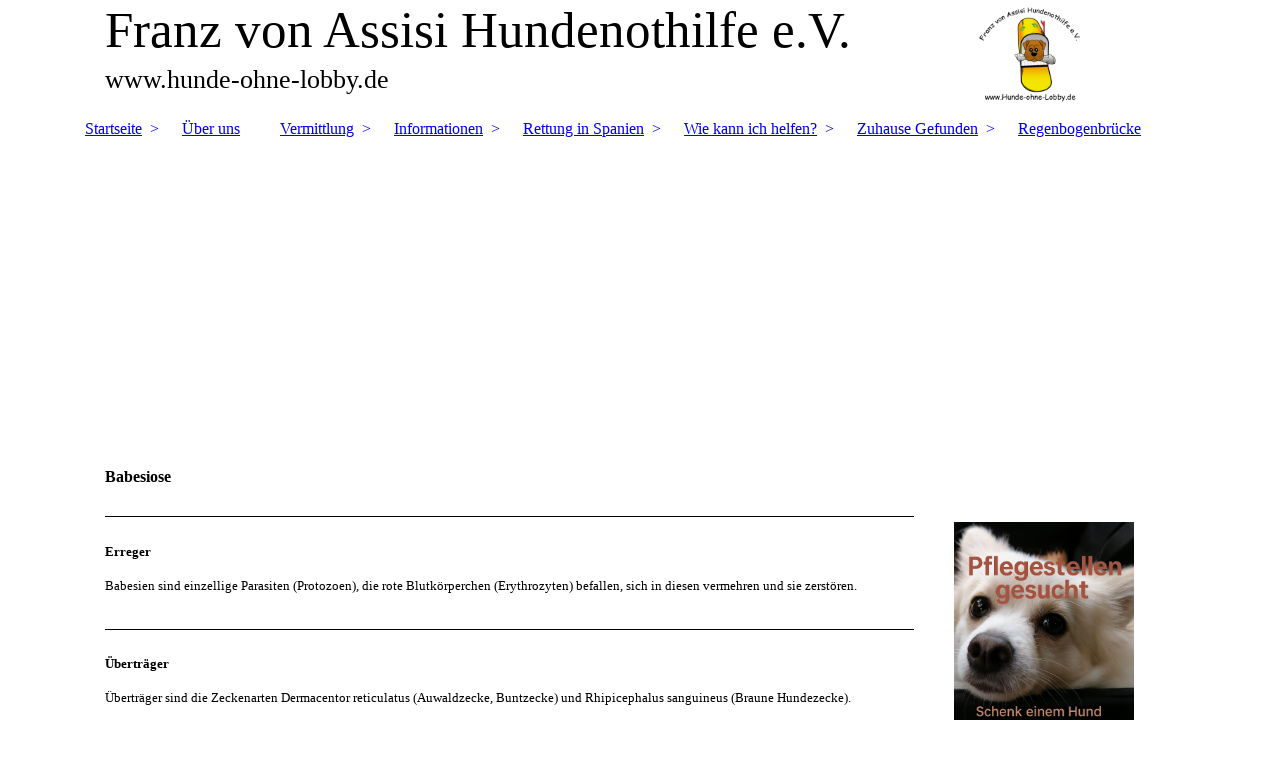

--- FILE ---
content_type: text/html; charset=utf-8
request_url: https://hunde-ohne-lobby.de/Informationen/Krankheiten/Babesiose/
body_size: 56442
content:
<!DOCTYPE html><html lang="de"><head><meta http-equiv="Content-Type" content="text/html; charset=UTF-8"><title>Vermittlung von Tierschutzhunden aus Spanien - Babesiose</title><meta name="description" content="Vermittlung von Hunden aus spanischen Tötungsstationen und Tierheimen"><meta name="keywords" content="Vermittlung Hunde aus Spanien, Hunde aus Tötungsstationen, Hunde in Not, Tierschutzhunde Vilseck, Hundevermittlung Bayern, Tierschutzhunde Bayern, Tierschutzhunde Vermittlung, Tierschutz Hundevermittlung"><link href="https://hunde-ohne-lobby.de/Informationen/Krankheiten/Babesiose/" rel="canonical"><meta content="Vermittlung von Tierschutzhunden aus Spanien - Babesiose" property="og:title"><meta content="website" property="og:type"><meta content="https://hunde-ohne-lobby.de/Informationen/Krankheiten/Babesiose/" property="og:url"><meta content="http://hunde-ohne-lobby.de/.cm4all/iproc.php/Mitglieder%20%26%20Logos/HP%20Grafik.jpg" property="og:image"><script>
              window.beng = window.beng || {};
              window.beng.env = {
                language: "en",
                country: "US",
                mode: "deploy",
                context: "page",
                pageId: "000001019867",
                pageLanguage: "de",
                skeletonId: "",
                scope: "1717652",
                isProtected: false,
                navigationText: "Babesiose",
                instance: "1",
                common_prefix: "https://strato-editor.com",
                design_common: "https://strato-editor.com/beng/designs/",
                design_template: "sys/cm_dh_083",
                path_design: "https://strato-editor.com/beng/designs/data/sys/cm_dh_083/",
                path_res: "https://strato-editor.com/res/",
                path_bengres: "https://strato-editor.com/beng/res/",
                masterDomain: "",
                preferredDomain: "",
                preprocessHostingUri: function(uri) {
                  
                    return uri || "";
                  
                },
                hideEmptyAreas: false
              };
            </script><script xmlns="http://www.w3.org/1999/xhtml" src="https://strato-editor.com/cm4all-beng-proxy/beng-proxy.js"></script><link xmlns="http://www.w3.org/1999/xhtml" rel="stylesheet" href="https://strato-editor.com/.cm4all/e/static/3rdparty/font-awesome/css/font-awesome.min.css"></link><link rel="stylesheet" type="text/css" href="https://strato-editor.com/.cm4all/res/static/libcm4all-js-widget/3.89.7/css/widget-runtime.css" />
<link rel="stylesheet" type="text/css" href="https://strato-editor.com/.cm4all/res/static/beng-editor/5.3.130/css/deploy.css" />
<link rel="stylesheet" type="text/css" href="https://strato-editor.com/.cm4all/res/static/libcm4all-js-widget/3.89.7/css/slideshow-common.css" />
<script src="https://strato-editor.com/.cm4all/res/static/jquery-1.7/jquery.js"></script><script src="https://strato-editor.com/.cm4all/res/static/prototype-1.7.3/prototype.js"></script><script src="https://strato-editor.com/.cm4all/res/static/jslib/1.4.1/js/legacy.js"></script><script src="https://strato-editor.com/.cm4all/res/static/libcm4all-js-widget/3.89.7/js/widget-runtime.js"></script>
<script src="https://strato-editor.com/.cm4all/res/static/libcm4all-js-widget/3.89.7/js/slideshow-common.js"></script>
<script src="https://strato-editor.com/.cm4all/res/static/beng-editor/5.3.130/js/deploy.js"></script>
<script type="text/javascript" src="https://strato-editor.com/.cm4all/uro/assets/js/uro-min.js"></script><link href="https://strato-editor.com/.cm4all/designs/static/sys/cm_dh_083/1707177607.9752803/css/main.css" rel="stylesheet" type="text/css"><meta name="viewport" content="width=device-width, initial-scale=1"><link href="https://strato-editor.com/.cm4all/designs/static/sys/cm_dh_083/1707177607.9752803/css/responsive.css" rel="stylesheet" type="text/css"><link href="https://strato-editor.com/.cm4all/designs/static/sys/cm_dh_083/1707177607.9752803/css/cm-templates-global-style.css" rel="stylesheet" type="text/css"><script type="text/javascript" src="https://strato-editor.com/.cm4all/designs/static/sys/cm_dh_083/1707177607.9752803/js/effects.js"></script><script type="text/javascript" src="https://strato-editor.com/.cm4all/designs/static/sys/cm_dh_083/1707177607.9752803/js/cm_template-focus-point.js"></script><link href="/.cm4all/handler.php/vars.css?v=20251127225514" type="text/css" rel="stylesheet"><style type="text/css">.cm-logo {background-image: url("/.cm4all/uproc.php/0/.Logo%20e.V..png/picture-1200?_=15d2e16afd8");
        background-position: 910px 0px;
background-size: 110px 110px;
background-repeat: no-repeat;
      }</style><script type="text/javascript">window.cmLogoWidgetId = "STRATP_cm4all_com_widgets_Logo_5853944";
            window.cmLogoGetCommonWidget = function (){
                return new cm4all.Common.Widget({
            base    : "/Informationen/Krankheiten/Babesiose/index.php/",
            session : "",
            frame   : "",
            path    : "STRATP_cm4all_com_widgets_Logo_5853944"
        })
            };
            window.logoConfiguration = {
                "cm-logo-x" : "910",
        "cm-logo-y" : "0",
        "cm-logo-v" : "2.0",
        "cm-logo-w" : "110",
        "cm-logo-h" : "110",
        "cm-logo-di" : "sys/cm_dh_083",
        "cm-logo-u" : "uro-service://",
        "cm-logo-k" : "%7B%22ticket%22%3A%225963dcd93fe649cba1b1863c%22%2C%22serviceId%22%3A%220%22%2C%22path%22%3A%22%2F%22%2C%22name%22%3A%22Logo%20e.V..png%22%2C%22type%22%3A%22image%2Fpng%22%2C%22start%22%3A%2215d2e16afd8%22%2C%22size%22%3A893772%7D",
        "cm-logo-bc" : "",
        "cm-logo-ln" : "",
        "cm-logo-ln$" : "",
        "cm-logo-hi" : false
        ,
        _logoBaseUrl : "uro-service:\/\/",
        _logoPath : "%7B%22ticket%22%3A%225963dcd93fe649cba1b1863c%22%2C%22serviceId%22%3A%220%22%2C%22path%22%3A%22%2F%22%2C%22name%22%3A%22Logo%20e.V..png%22%2C%22type%22%3A%22image%2Fpng%22%2C%22start%22%3A%2215d2e16afd8%22%2C%22size%22%3A893772%7D"
        };
          jQuery(document).ready(function() {
            var logoElement = jQuery(".cm-logo");
            logoElement.attr("role", "img");
            logoElement.attr("tabindex", "0");
            logoElement.attr("aria-label", "logo");
          });
        </script><link rel="icon" href="data:;base64,iVBORw0KGgo="/><style id="cm_table_styles"></style><style id="cm_background_queries"></style><script type="application/x-cm4all-cookie-consent" data-code=""></script></head><body ondrop="return false;" class=" device-desktop cm-deploy cm-deploy-342 cm-deploy-4x"><div class="cm-background" data-cm-qa-bg="image"></div><div class="cm-background-video" data-cm-qa-bg="video"></div><div class="cm-background-effects" data-cm-qa-bg="effect"></div><div class="page_wrapper cm-templates-container"><div class="head_wrapper cm_can_be_empty"><div class="cm_can_be_empty cm-logo" id="logo"></div><div class="title_wrapper cm_can_be_empty cm-templates-title-container"><div class="title cm_can_be_empty cm-templates-heading__title" id="title" style="">Franz von Assisi Hundenothilfe e.V.</div><div class="subtitle cm_can_be_empty cm-templates-heading__subtitle" id="subtitle" style="">www.hunde-ohne-lobby.de</div></div></div><div class="mobile_navigation"><a href="javascript:void(0);"></a></div><div class="navigation_wrapper cm_with_forcesub" id="cm_navigation"><ul id="cm_mainnavigation"><li id="cm_navigation_pid_1016591" class="cm_has_subnavigation"><a title="Startseite" href="/Startseite/" class="cm_anchor">Startseite</a><ul class="cm_subnavigation" id="cm_subnavigation_pid_1016591"><li id="cm_navigation_pid_1016588"><a title="Kontakt" href="/Startseite/Kontakt/" class="cm_anchor">Kontakt</a></li><li id="cm_navigation_pid_1086349"><a title="Gästebuch" href="/Startseite/Gaestebuch/" class="cm_anchor">Gästebuch</a></li><li id="cm_navigation_pid_1016587"><a title="Impressum" href="/Startseite/Impressum/" class="cm_anchor">Impressum</a></li><li id="cm_navigation_pid_2546334"><a title="Datenschutzerklärung" href="/Startseite/Datenschutzerklaerung/" class="cm_anchor">Datenschutzerklärung</a></li></ul></li><li id="cm_navigation_pid_1016590"><a title="Über uns" href="/Ueber-uns/" class="cm_anchor">Über uns</a></li><li id="cm_navigation_pid_1016684" class="cm_has_subnavigation"><a title="Vermittlung" href="/Vermittlung/" class="cm_anchor">Vermittlung</a><ul class="cm_subnavigation" id="cm_subnavigation_pid_1016684"><li id="cm_navigation_pid_1016685"><a title="Übersicht Welpen / Junghunde" href="/Vermittlung/Uebersicht-Welpen-Junghunde/" class="cm_anchor">Übersicht Welpen / Junghunde</a></li><li id="cm_navigation_pid_1016686"><a title="Übersicht Rüden" href="/Vermittlung/Uebersicht-Rueden/" class="cm_anchor">Übersicht Rüden</a></li><li id="cm_navigation_pid_1016687"><a title="Übersicht Hündinnen" href="/Vermittlung/Uebersicht-Huendinnen/" class="cm_anchor">Übersicht Hündinnen</a></li><li id="cm_navigation_pid_1098450"><a title="Selbstauskunftsformular" href="/Vermittlung/Selbstauskunftsformular/" class="cm_anchor">Selbstauskunftsformular</a></li><li id="cm_navigation_pid_1098427" class="cm_has_subnavigation"><a title="Welpen / Junghunde A-Z" href="/Vermittlung/Welpen-Junghunde-A-Z/" class="cm_anchor">Welpen / Junghunde A-Z</a><ul class="cm_subnavigation" id="cm_subnavigation_pid_1098427"><li id="cm_navigation_pid_8744909"><a title="Ares" href="/Vermittlung/Welpen-Junghunde-A-Z/Ares/" class="cm_anchor">Ares</a></li><li id="cm_navigation_pid_8686289"><a title="Belin" href="/Vermittlung/Welpen-Junghunde-A-Z/Belin/" class="cm_anchor">Belin</a></li><li id="cm_navigation_pid_8744910"><a title="Haku" href="/Vermittlung/Welpen-Junghunde-A-Z/Haku/" class="cm_anchor">Haku</a></li><li id="cm_navigation_pid_8744911"><a title="Kora" href="/Vermittlung/Welpen-Junghunde-A-Z/Kora/" class="cm_anchor">Kora</a></li><li id="cm_navigation_pid_8715972"><a title="Rio" href="/Vermittlung/Welpen-Junghunde-A-Z/Rio/" class="cm_anchor">Rio</a></li></ul></li><li id="cm_navigation_pid_1098428" class="cm_has_subnavigation"><a title="Rüden A-Z" href="/Vermittlung/Rueden-A-Z/" class="cm_anchor">Rüden A-Z</a><ul class="cm_subnavigation" id="cm_subnavigation_pid_1098428"><li id="cm_navigation_pid_7435715"><a title="Chis" href="/Vermittlung/Rueden-A-Z/Chis/" class="cm_anchor">Chis</a></li><li id="cm_navigation_pid_8194536"><a title="Coda" href="/Vermittlung/Rueden-A-Z/Coda/" class="cm_anchor">Coda</a></li><li id="cm_navigation_pid_8715973"><a title="Cristian" href="/Vermittlung/Rueden-A-Z/Cristian/" class="cm_anchor">Cristian</a></li><li id="cm_navigation_pid_6213066"><a title="Eden" href="/Vermittlung/Rueden-A-Z/Eden/" class="cm_anchor">Eden</a></li><li id="cm_navigation_pid_5759198"><a title="Fernando" href="/Vermittlung/Rueden-A-Z/Fernando/" class="cm_anchor">Fernando</a></li><li id="cm_navigation_pid_8634354"><a title="Indio" href="/Vermittlung/Rueden-A-Z/Indio/" class="cm_anchor">Indio</a></li><li id="cm_navigation_pid_8539521"><a title="Jariro" href="/Vermittlung/Rueden-A-Z/Jariro/" class="cm_anchor">Jariro</a></li><li id="cm_navigation_pid_5033788"><a title="Lester" href="/Vermittlung/Rueden-A-Z/Lester/" class="cm_anchor">Lester</a></li><li id="cm_navigation_pid_4668424"><a title="Locky" href="/Vermittlung/Rueden-A-Z/Locky/" class="cm_anchor">Locky</a></li><li id="cm_navigation_pid_6085240"><a title="Lucas" href="/Vermittlung/Rueden-A-Z/Lucas/" class="cm_anchor">Lucas</a></li><li id="cm_navigation_pid_8182469"><a title="Lupo" href="/Vermittlung/Rueden-A-Z/Lupo/" class="cm_anchor">Lupo</a></li><li id="cm_navigation_pid_8647597"><a title="Maiko" href="/Vermittlung/Rueden-A-Z/Maiko/" class="cm_anchor">Maiko</a></li><li id="cm_navigation_pid_5172870"><a title="Malik" href="/Vermittlung/Rueden-A-Z/Malik/" class="cm_anchor">Malik</a></li><li id="cm_navigation_pid_8599396"><a title="Mexx" href="/Vermittlung/Rueden-A-Z/Mexx/" class="cm_anchor">Mexx</a></li><li id="cm_navigation_pid_5779236"><a title="Milan" href="/Vermittlung/Rueden-A-Z/Milan/" class="cm_anchor">Milan</a></li><li id="cm_navigation_pid_6085241"><a title="Nefer" href="/Vermittlung/Rueden-A-Z/Nefer/" class="cm_anchor">Nefer</a></li><li id="cm_navigation_pid_8647598"><a title="Nico" href="/Vermittlung/Rueden-A-Z/Nico/" class="cm_anchor">Nico</a></li><li id="cm_navigation_pid_7709500"><a title="Picolo" href="/Vermittlung/Rueden-A-Z/Picolo/" class="cm_anchor">Picolo</a></li><li id="cm_navigation_pid_4668429"><a title="Platero" href="/Vermittlung/Rueden-A-Z/Platero/" class="cm_anchor">Platero</a></li><li id="cm_navigation_pid_8536946"><a title="Rocky" href="/Vermittlung/Rueden-A-Z/Rocky/" class="cm_anchor">Rocky</a></li><li id="cm_navigation_pid_8715974"><a title="Rodolfo" href="/Vermittlung/Rueden-A-Z/Rodolfo/" class="cm_anchor">Rodolfo</a></li><li id="cm_navigation_pid_8715975"><a title="Stitch" href="/Vermittlung/Rueden-A-Z/Stitch/" class="cm_anchor">Stitch</a></li><li id="cm_navigation_pid_8743783"><a title="Tango" href="/Vermittlung/Rueden-A-Z/Tango/" class="cm_anchor">Tango</a></li><li id="cm_navigation_pid_8614406"><a title="Troy" href="/Vermittlung/Rueden-A-Z/Troy/" class="cm_anchor">Troy</a></li><li id="cm_navigation_pid_8686290"><a title="Woody" href="/Vermittlung/Rueden-A-Z/Woody/" class="cm_anchor">Woody</a></li></ul></li><li id="cm_navigation_pid_1098429" class="cm_has_subnavigation"><a title="Hündinnen A-Z" href="/Vermittlung/Huendinnen-A-Z/" class="cm_anchor">Hündinnen A-Z</a><ul class="cm_subnavigation" id="cm_subnavigation_pid_1098429"><li id="cm_navigation_pid_8720169"><a title="Abby" href="/Vermittlung/Huendinnen-A-Z/Abby/" class="cm_anchor">Abby</a></li><li id="cm_navigation_pid_6097302"><a title="Abril" href="/Vermittlung/Huendinnen-A-Z/Abril/" class="cm_anchor">Abril</a></li><li id="cm_navigation_pid_8622244"><a title="Almendra" href="/Vermittlung/Huendinnen-A-Z/Almendra/" class="cm_anchor">Almendra</a></li><li id="cm_navigation_pid_8712773"><a title="Bella" href="/Vermittlung/Huendinnen-A-Z/Bella/" class="cm_anchor">Bella</a></li><li id="cm_navigation_pid_8427628"><a title="Birra" href="/Vermittlung/Huendinnen-A-Z/Birra/" class="cm_anchor">Birra</a></li><li id="cm_navigation_pid_8712774"><a title="Chispa" href="/Vermittlung/Huendinnen-A-Z/Chispa/" class="cm_anchor">Chispa</a></li><li id="cm_navigation_pid_8712775"><a title="Cleo" href="/Vermittlung/Huendinnen-A-Z/Cleo/" class="cm_anchor">Cleo</a></li><li id="cm_navigation_pid_8656040"><a title="Cuba" href="/Vermittlung/Huendinnen-A-Z/Cuba/" class="cm_anchor">Cuba</a></li><li id="cm_navigation_pid_7784778"><a title="Julia" href="/Vermittlung/Huendinnen-A-Z/Julia/" class="cm_anchor">Julia</a></li><li id="cm_navigation_pid_8573349"><a title="July" href="/Vermittlung/Huendinnen-A-Z/July/" class="cm_anchor">July</a></li><li id="cm_navigation_pid_6630928"><a title="Karina" href="/Vermittlung/Huendinnen-A-Z/Karina/" class="cm_anchor">Karina</a></li><li id="cm_navigation_pid_8714310"><a title="Lola" href="/Vermittlung/Huendinnen-A-Z/Lola/" class="cm_anchor">Lola</a></li><li id="cm_navigation_pid_8712776"><a title="Luci" href="/Vermittlung/Huendinnen-A-Z/Luci/" class="cm_anchor">Luci</a></li><li id="cm_navigation_pid_8713276"><a title="Maddie" href="/Vermittlung/Huendinnen-A-Z/Maddie/" class="cm_anchor">Maddie</a></li><li id="cm_navigation_pid_8731661"><a title="Maica" href="/Vermittlung/Huendinnen-A-Z/Maica/" class="cm_anchor">Maica</a></li><li id="cm_navigation_pid_8732528"><a title="Maila" href="/Vermittlung/Huendinnen-A-Z/Maila/" class="cm_anchor">Maila</a></li><li id="cm_navigation_pid_8731662"><a title="Maya" href="/Vermittlung/Huendinnen-A-Z/Maya/" class="cm_anchor">Maya</a></li><li id="cm_navigation_pid_8713277"><a title="Nadia" href="/Vermittlung/Huendinnen-A-Z/Nadia/" class="cm_anchor">Nadia</a></li><li id="cm_navigation_pid_8731663"><a title="Nora" href="/Vermittlung/Huendinnen-A-Z/Nora/" class="cm_anchor">Nora</a></li><li id="cm_navigation_pid_5612731"><a title="Olivia" href="/Vermittlung/Huendinnen-A-Z/Olivia/" class="cm_anchor">Olivia</a></li><li id="cm_navigation_pid_8567231"><a title="Pastori" href="/Vermittlung/Huendinnen-A-Z/Pastori/" class="cm_anchor">Pastori</a></li><li id="cm_navigation_pid_8717838"><a title="Pimienta" href="/Vermittlung/Huendinnen-A-Z/Pimienta/" class="cm_anchor">Pimienta</a></li><li id="cm_navigation_pid_8647599"><a title="Pina" href="/Vermittlung/Huendinnen-A-Z/Pina/" class="cm_anchor">Pina</a></li><li id="cm_navigation_pid_5612732"><a title="Piruleta" href="/Vermittlung/Huendinnen-A-Z/Piruleta/" class="cm_anchor">Piruleta</a></li><li id="cm_navigation_pid_8713278"><a title="Prada" href="/Vermittlung/Huendinnen-A-Z/Prada/" class="cm_anchor">Prada</a></li><li id="cm_navigation_pid_8660216"><a title="Raya" href="/Vermittlung/Huendinnen-A-Z/Raya/" class="cm_anchor">Raya</a></li><li id="cm_navigation_pid_8656041"><a title="Rubi" href="/Vermittlung/Huendinnen-A-Z/Rubi/" class="cm_anchor">Rubi</a></li><li id="cm_navigation_pid_8712778"><a title="Susi" href="/Vermittlung/Huendinnen-A-Z/Susi/" class="cm_anchor">Susi</a></li><li id="cm_navigation_pid_8744912"><a title="Tana" href="/Vermittlung/Huendinnen-A-Z/Tana/" class="cm_anchor">Tana</a></li><li id="cm_navigation_pid_8559944"><a title="Tulsa" href="/Vermittlung/Huendinnen-A-Z/Tulsa/" class="cm_anchor">Tulsa</a></li><li id="cm_navigation_pid_8719431"><a title="Venus" href="/Vermittlung/Huendinnen-A-Z/Venus/" class="cm_anchor">Venus</a></li><li id="cm_navigation_pid_6979102"><a title="Yoli" href="/Vermittlung/Huendinnen-A-Z/Yoli/" class="cm_anchor">Yoli</a></li></ul></li></ul></li><li id="cm_navigation_pid_1016693" class="cm_current cm_has_subnavigation"><a title="Informationen" href="/Informationen/" class="cm_anchor">Informationen</a><ul class="cm_subnavigation" id="cm_subnavigation_pid_1016693"><li id="cm_navigation_pid_1017548"><a title="Adoptionsinformationen" href="/Informationen/Adoptionsinformationen/" class="cm_anchor">Adoptionsinformationen</a></li><li id="cm_navigation_pid_1017549"><a title="Schutzgebühren" href="/Informationen/Schutzgebuehren/" class="cm_anchor">Schutzgebühren</a></li><li id="cm_navigation_pid_1016689"><a title="Erfahrungsberichte" href="/Informationen/Erfahrungsberichte/" class="cm_anchor">Erfahrungsberichte</a></li><li id="cm_navigation_pid_1017550"><a title="Der perfekte Hund" href="/Informationen/Der-perfekte-Hund/" class="cm_anchor">Der perfekte Hund</a></li><li id="cm_navigation_pid_1102900" class="cm_has_subnavigation"><a title="Ernährung " href="/Informationen/Ernaehrung/" class="cm_anchor">Ernährung </a><ul class="cm_subnavigation" id="cm_subnavigation_pid_1102900"><li id="cm_navigation_pid_1016694"><a title="Ernährung - Allgemein" href="/Informationen/Ernaehrung/Ernaehrung-Allgemein/" class="cm_anchor">Ernährung - Allgemein</a></li><li id="cm_navigation_pid_1017833"><a title="Ernährung bei Leishmaniose" href="/Informationen/Ernaehrung/Ernaehrung-bei-Leishmaniose/" class="cm_anchor">Ernährung bei Leishmaniose</a></li><li id="cm_navigation_pid_1017832"><a title="Darmaufbau" href="/Informationen/Ernaehrung/Darmaufbau/" class="cm_anchor">Darmaufbau</a></li></ul></li><li id="cm_navigation_pid_1016698" class="cm_current cm_has_subnavigation"><a title="Krankheiten" href="/Informationen/Krankheiten/" class="cm_anchor">Krankheiten</a><ul class="cm_subnavigation" id="cm_subnavigation_pid_1016698"><li id="cm_navigation_pid_1019864"><a title="Leishmaniose" href="/Informationen/Krankheiten/Leishmaniose/" class="cm_anchor">Leishmaniose</a></li><li id="cm_navigation_pid_1019865"><a title="Ehrlichiose" href="/Informationen/Krankheiten/Ehrlichiose/" class="cm_anchor">Ehrlichiose</a></li><li id="cm_navigation_pid_1019866"><a title="Dirofilaria " href="/Informationen/Krankheiten/Dirofilaria/" class="cm_anchor">Dirofilaria </a></li><li id="cm_navigation_pid_1019867" class="cm_current"><a title="Babesiose" href="/Informationen/Krankheiten/Babesiose/" class="cm_anchor">Babesiose</a></li></ul></li><li id="cm_navigation_pid_1017551"><a title="Links" href="/Informationen/Links/" class="cm_anchor">Links</a></li><li id="cm_navigation_pid_1017552"><a title="Welpen aus dem Osten" href="/Informationen/Welpen-aus-dem-Osten/" class="cm_anchor">Welpen aus dem Osten</a></li></ul></li><li id="cm_navigation_pid_1016696" class="cm_has_subnavigation"><a title="Rettung in Spanien" href="/Rettung-in-Spanien/" class="cm_anchor">Rettung in Spanien</a><ul class="cm_subnavigation" id="cm_subnavigation_pid_1016696"><li id="cm_navigation_pid_1016697" class="cm_has_subnavigation"><a title="Tierheim Ubeda" href="/Rettung-in-Spanien/Tierheim-Ubeda/" class="cm_anchor">Tierheim Ubeda</a><ul class="cm_subnavigation" id="cm_subnavigation_pid_1016697"><li id="cm_navigation_pid_3260463"><a title="Ubeda Updates" href="/Rettung-in-Spanien/Tierheim-Ubeda/Ubeda-Updates/" class="cm_anchor">Ubeda Updates</a></li></ul></li><li id="cm_navigation_pid_1019968"><a title="Auffangstation Linares" href="/Rettung-in-Spanien/Auffangstation-Linares/" class="cm_anchor">Auffangstation Linares</a></li><li id="cm_navigation_pid_1019969"><a title="Perreras" href="/Rettung-in-Spanien/Perreras/" class="cm_anchor">Perreras</a></li></ul></li><li id="cm_navigation_pid_1016690" class="cm_has_subnavigation"><a title="Wie kann ich helfen?" href="/Wie-kann-ich-helfen/" class="cm_anchor">Wie kann ich helfen?</a><ul class="cm_subnavigation" id="cm_subnavigation_pid_1016690"><li id="cm_navigation_pid_8615075"><a title="Pflegestelle werden" href="/Wie-kann-ich-helfen/Pflegestelle-werden/" class="cm_anchor">Pflegestelle werden</a></li><li id="cm_navigation_pid_1016691"><a title="Bankverbindung" href="/Wie-kann-ich-helfen/Bankverbindung/" class="cm_anchor">Bankverbindung</a></li><li id="cm_navigation_pid_1019457"><a title="Patenschaftsformular" href="/Wie-kann-ich-helfen/Patenschaftsformular/" class="cm_anchor">Patenschaftsformular</a></li><li id="cm_navigation_pid_1019585"><a title="Ticket aus der Hölle - Formular" href="/Wie-kann-ich-helfen/Ticket-aus-der-Hoelle-Formular/" class="cm_anchor">Ticket aus der Hölle - Formular</a></li></ul></li><li id="cm_navigation_pid_1016688" class="cm_has_subnavigation"><a title="Zuhause Gefunden" href="/Zuhause-Gefunden/" class="cm_anchor">Zuhause Gefunden</a><ul class="cm_subnavigation" id="cm_subnavigation_pid_1016688"><li id="cm_navigation_pid_8736281"><a title="November 2025" href="/Zuhause-Gefunden/November-2025/" class="cm_anchor">November 2025</a></li><li id="cm_navigation_pid_8714683"><a title="Oktober 2025" href="/Zuhause-Gefunden/Oktober-2025/" class="cm_anchor">Oktober 2025</a></li><li id="cm_navigation_pid_8699949"><a title="September 2025" href="/Zuhause-Gefunden/September-2025/" class="cm_anchor">September 2025</a></li><li id="cm_navigation_pid_8684439"><a title="August 2025" href="/Zuhause-Gefunden/August-2025/" class="cm_anchor">August 2025</a></li><li id="cm_navigation_pid_8663664"><a title="Juli 2025" href="/Zuhause-Gefunden/Juli-2025/" class="cm_anchor">Juli 2025</a></li><li id="cm_navigation_pid_8647601"><a title="Juni 2025" href="/Zuhause-Gefunden/Juni-2025/" class="cm_anchor">Juni 2025</a></li><li id="cm_navigation_pid_8626828"><a title="Mai 2025" href="/Zuhause-Gefunden/Mai-2025/" class="cm_anchor">Mai 2025</a></li><li id="cm_navigation_pid_8610660"><a title="April 2025" href="/Zuhause-Gefunden/April-2025/" class="cm_anchor">April 2025</a></li><li id="cm_navigation_pid_8585005"><a title="März 2025" href="/Zuhause-Gefunden/Maerz-2025/" class="cm_anchor">März 2025</a></li><li id="cm_navigation_pid_8562605"><a title="Februar 2025" href="/Zuhause-Gefunden/Februar-2025/" class="cm_anchor">Februar 2025</a></li><li id="cm_navigation_pid_8531677"><a title="Januar 2025" href="/Zuhause-Gefunden/Januar-2025/" class="cm_anchor">Januar 2025</a></li><li id="cm_navigation_pid_8509499"><a title="Dezember 2024" href="/Zuhause-Gefunden/Dezember-2024/" class="cm_anchor">Dezember 2024</a></li></ul></li><li id="cm_navigation_pid_1016692"><a title="Regenbogenbrücke" href="/Regenbogenbruecke/" class="cm_anchor">Regenbogenbrücke</a></li></ul></div><div class="cm-template-keyvisual__media cm_can_be_empty cm-kv-0" id="keyvisual"></div><div class="cm-template-content content_wrapper"><div class="cm-template-content__main design-content design_content cm-templates-text" id="content_main" data-cm-hintable="yes"><h1>Babesiose</h1><div class="clearFloating" style="clear:both;height: 0px; width: auto;"></div><div id="widgetcontainer_STRATP_cm4all_com_widgets_Separator_5876000" class="
				    cm_widget_block
					cm_widget cm4all_com_widgets_Separator cm_widget_block_center" style="width:100%; max-width:100%; "><div class="cm_widget_anchor"><a name="STRATP_cm4all_com_widgets_Separator_5876000" id="widgetanchor_STRATP_cm4all_com_widgets_Separator_5876000"><!--cm4all.com.widgets.Separator--></a></div><div style='position: relative; width: 100%;'><div style='border-top: 1px solid; margin: 1.2em 0em 1.2em 0em;'></div></div></div><p><span style="font-size: small;"><strong>Erreger </strong></span></p><p> </p><p><span style="font-size: small;">Babesien sind einzellige Parasiten (Protozoen), die rote Blutkörperchen (Erythrozyten) befallen, sich in diesen vermehren und sie zerstören. </span></p><p> </p><div class="clearFloating" style="clear:both;height: 0px; width: auto;"></div><div id="widgetcontainer_STRATP_cm4all_com_widgets_Separator_5876006" class="
				    cm_widget_block
					cm_widget cm4all_com_widgets_Separator cm_widget_block_center" style="width:100%; max-width:100%; "><div class="cm_widget_anchor"><a name="STRATP_cm4all_com_widgets_Separator_5876006" id="widgetanchor_STRATP_cm4all_com_widgets_Separator_5876006"><!--cm4all.com.widgets.Separator--></a></div><div style='position: relative; width: 100%;'><div style='border-top: 1px solid; margin: 1.2em 0em 1.2em 0em;'></div></div></div><p><span style="font-size: small;"><strong>Überträger </strong></span></p><p> </p><p><span style="font-size: small;">Überträger sind die Zeckenarten Dermacentor reticulatus (Auwaldzecke, Buntzecke) und Rhipicephalus sanguineus (Braune Hundezecke). </span></p><p> </p><p><span style="font-size: small;">Die Auwaldzecke ist regional auch in Deutschland verbreitet und zwar insbesondere in Wäldern, die an Flüssen (Rhein, Donau und Elbe) oder Feuchtgebieten grenzen, und in Moorgebieten. </span></p><p> </p><p><span style="font-size: small;">Die Braune Hundezecke bevorzugt wärmeres Klima, sie tritt vornehmlich im Mittelmeerraum auf. Wird sie allerdings von einem Hund aus einem Urlaubsland nach Deutschland mitgebracht, kann sie sich auch in Wohnungen und Stallungen oder auch Hundezwingern vermehren. In diesen Fällen muss zusätzlich zur Bekämpfung der Zecken am Hund eine Umgebungsbehandlung durchgeführt werden. </span></p><p> </p><p><span style="font-size: small;">Jahreszeitlich gesehen ist die Aktivität der Zecken besonders in den Monaten März bis Juni und Oktober bis November hoch. Allerdings kann bei anhaltenden Temperaturen von über 10°C auch schon im Februar mit Zecken gerechnet werden. </span></p><p> </p><p><span style="font-size: small;">Infizierte Zecken tragen Vorstufen von krankmachenden Babesien, sogenannte Sporozoiten, in ihren Speicheldrüsen. Durch die Blutaufnahme während des Saugaktes reifen sie innerhalb von 24 bis 36 Stunden heran und werden dann mit dem Speichel auf den Hund übertragen. </span></p><div class="clearFloating" style="clear:both;height: 0px; width: auto;"></div><div id="widgetcontainer_STRATP_cm4all_com_widgets_Separator_5876008" class="
				    cm_widget_block
					cm_widget cm4all_com_widgets_Separator cm_widget_block_center" style="width:100%; max-width:100%; "><div class="cm_widget_anchor"><a name="STRATP_cm4all_com_widgets_Separator_5876008" id="widgetanchor_STRATP_cm4all_com_widgets_Separator_5876008"><!--cm4all.com.widgets.Separator--></a></div><div style='position: relative; width: 100%;'><div style='border-top: 1px solid; margin: 1.2em 0em 1.2em 0em;'></div></div></div><p> </p><p><span style="font-size: small;"><strong>Vorkommen </strong></span></p><p> </p><p><span style="font-size: small;">Vor allem Ungarn und Frankreich sind betroffen, aber auch Italien, Spanien, Portugal, Griechenland und die Schweiz. </span></p><p> </p><p><span style="font-size: small;">Auch in einigen Gebieten von Deutschland, wie im Raum um Freiburg, Offenburg und Emmendingen, sowie Regensburg und München, in der Rheinebene und in der Eifel kommen mit Babesien infizierte Buntzecken vor. </span></p><div class="clearFloating" style="clear:both;height: 0px; width: auto;"></div><div id="widgetcontainer_STRATP_cm4all_com_widgets_Separator_5876012" class="
				    cm_widget_block
					cm_widget cm4all_com_widgets_Separator cm_widget_block_center" style="width:100%; max-width:100%; "><div class="cm_widget_anchor"><a name="STRATP_cm4all_com_widgets_Separator_5876012" id="widgetanchor_STRATP_cm4all_com_widgets_Separator_5876012"><!--cm4all.com.widgets.Separator--></a></div><div style='position: relative; width: 100%;'><div style='border-top: 1px solid; margin: 1.2em 0em 1.2em 0em;'></div></div></div><p><span style="font-size: small;"><strong>Inkubationszeit </strong></span> </p><p><span style="font-size: small;">1 – 3 Wochen   </span></p><div class="clearFloating" style="clear:both;height: 0px; width: auto;"></div><div id="widgetcontainer_STRATP_cm4all_com_widgets_Separator_5876015" class="
				    cm_widget_block
					cm_widget cm4all_com_widgets_Separator cm_widget_block_center" style="width:100%; max-width:100%; "><div class="cm_widget_anchor"><a name="STRATP_cm4all_com_widgets_Separator_5876015" id="widgetanchor_STRATP_cm4all_com_widgets_Separator_5876015"><!--cm4all.com.widgets.Separator--></a></div><div style='position: relative; width: 100%;'><div style='border-top: 1px solid; margin: 1.2em 0em 1.2em 0em;'></div></div></div><p><span style="font-size: small;"><strong>Klinisches Bild </strong></span> </p><p><span style="font-size: small;">Die Erkrankung zeigt unterschiedlich schwere Verlaufsformen mit sehr variabler Symptomatik. </span></p><p> </p><p><span style="font-size: small;">Insbesondere bei massiv infizierten Welpen kann es zu plötzlichen Todesfällen kommen. </span></p><p> </p><p><span style="font-size: small;">Durch die Zerstörung der Erythrozyten stehen Blutarmut (Anämie), Fieber und Schwäche, sowie Blutungen in Haut und Schleimhäuten im Vordergrund. Abbauprozesse der zerstörten roten Blutkörperchen führen zur Gelbsucht (Ikterus), rotbraun verfärbten Harn (Hämoglobinurie, Bilirubinurie), zu einer Milzschwellung und in schweren Fällen zum Nierenversagen. </span></p><p> </p><p><span style="font-size: small;">Auch atypische Verlaufsformen mit Lähmungen, Krämpfen, Bewegungsstörungen, Entzündungen der Maulhöhle und der Augen kommen vor. </span></p><p> </p><p><span style="font-size: small;">In chronischen Fällen kommt es lediglich zu einer geringgradigen Anämie, wechselndem Appetit, Leistungsschwäche und zum Gewichtsverlust. </span></p><div class="clearFloating" style="clear:both;height: 0px; width: auto;"></div><div id="widgetcontainer_STRATP_cm4all_com_widgets_Separator_5876019" class="
				    cm_widget_block
					cm_widget cm4all_com_widgets_Separator cm_widget_block_center" style="width:100%; max-width:100%; "><div class="cm_widget_anchor"><a name="STRATP_cm4all_com_widgets_Separator_5876019" id="widgetanchor_STRATP_cm4all_com_widgets_Separator_5876019"><!--cm4all.com.widgets.Separator--></a></div><div style='position: relative; width: 100%;'><div style='border-top: 1px solid; margin: 1.2em 0em 1.2em 0em;'></div></div></div><p> </p><p><span style="font-size: small;"><strong>Diagnose </strong></span></p><p> </p><p><span style="font-size: small;">Babesien können bereits am dritten Tag nach der Infektion direkt im Giemsa–gefärbten Kapillarblutausstrich (am besten aus der kleinen Ohrrandvene oder Kralle) nachgewiesen werden. </span></p><p> </p><p><span style="font-size: small;">Frühestens 10 Tage nach der Infektion ist serologisch der Nachweis von Antikörpern mit Hilfe des indirekten Immunfluoreszenstests (IFAT) oder ELISA möglich. </span></p><p> </p><div class="clearFloating" style="clear:both;height: 0px; width: auto;"></div><div id="widgetcontainer_STRATP_cm4all_com_widgets_Separator_5876021" class="
				    cm_widget_block
					cm_widget cm4all_com_widgets_Separator cm_widget_block_center" style="width:100%; max-width:100%; "><div class="cm_widget_anchor"><a name="STRATP_cm4all_com_widgets_Separator_5876021" id="widgetanchor_STRATP_cm4all_com_widgets_Separator_5876021"><!--cm4all.com.widgets.Separator--></a></div><div style='position: relative; width: 100%;'><div style='border-top: 1px solid; margin: 1.2em 0em 1.2em 0em;'></div></div></div><p><span style="font-size: small;"><strong>Therapie und Prophylaxe </strong></span></p><p> </p><p><span style="font-size: small;">Zur Therapie wird Imizol (Imidocarb) eingesetzt, ein Präparat, das in Deutschland nicht auf dem Markt ist und daher über die Auslandsapotheke eingeführt werden muss. </span></p><p> </p><p><span style="font-size: small;">Es gibt einen Impfstoff gegen Babesiose (Pirodog), der aber in Deutschland nicht zugelassen ist. </span></p><p> </p><p><span style="font-size: small;">Eine prophylaktische Injektion von Imizol schützt 4 Wochen vor einer Infektion. </span></p><p> </p><p><span style="font-size: small;">Ratsam ist eine konsequente Zeckenprophylaxe mit permethrinhaltigen Ektoparasitika , die Zecken nicht nur abtöten (insektizide Wirkung), sondern sie schon abwehren (Repellent–Wirkung) bevor sie Blut saugen und damit die Krankheitserreger übertragen. </span></p><p> </p><p><span style="font-size: small;">Da die infizierte Zecke mindestens 24 Stunden auf dem Hund sein muss, bevor es zu einer Übertragung der Babesien kommt, ist es sinnvoll, die Hunde täglich nach Zecken abzusuchen und diese frühzeitig zu entfernen. </span></p><p> </p><div class="clearFloating" style="clear:both;height: 0px; width: auto;"></div><div id="widgetcontainer_STRATP_cm4all_com_widgets_Separator_5876027" class="
				    cm_widget_block
					cm_widget cm4all_com_widgets_Separator cm_widget_block_center" style="width:100%; max-width:100%; "><div class="cm_widget_anchor"><a name="STRATP_cm4all_com_widgets_Separator_5876027" id="widgetanchor_STRATP_cm4all_com_widgets_Separator_5876027"><!--cm4all.com.widgets.Separator--></a></div><div style='position: relative; width: 100%;'><div style='border-top: 1px solid; margin: 1.2em 0em 1.2em 0em;'></div></div></div><p><span style="font-size: small;"><strong>Zoonosegefahr </strong></span></p><p> </p><p><span style="font-size: small;">Menschen sind in der Regel resistent gegen Babesien. </span></p><p> </p><p><span style="font-size: small;">Infektionen treten selten in Amerika (andere Babesienart) bei immungeschwächten Menschen auf. </span></p><div class="clearFloating" style="clear:both;height: 0px; width: auto;"></div><div id="widgetcontainer_STRATP_cm4all_com_widgets_Separator_5876029" class="
				    cm_widget_block
					cm_widget cm4all_com_widgets_Separator cm_widget_block_center" style="width:100%; max-width:100%; "><div class="cm_widget_anchor"><a name="STRATP_cm4all_com_widgets_Separator_5876029" id="widgetanchor_STRATP_cm4all_com_widgets_Separator_5876029"><!--cm4all.com.widgets.Separator--></a></div><div style='position: relative; width: 100%;'><div style='border-top: 1px solid; margin: 1.2em 0em 1.2em 0em;'></div></div></div><div id="cm_bottom_clearer" style="clear: both;" contenteditable="false"></div></div><div class="sidebar_wrapper cm_can_be_empty cm-templates-sidebar-container"><div class="sidebar cm_can_be_empty" id="widgetbar_site_1" data-cm-hintable="yes"><p><br></p><div id="widgetcontainer_STRATP_cm4all_com_widgets_UroPhoto_53893532" class="
				    cm_widget_block
					cm_widget cm4all_com_widgets_UroPhoto cm_widget_block_center" style="width:100%; max-width:1024px; "><div class="cm_widget_anchor"><a name="STRATP_cm4all_com_widgets_UroPhoto_53893532" id="widgetanchor_STRATP_cm4all_com_widgets_UroPhoto_53893532"><!--cm4all.com.widgets.UroPhoto--></a></div><div xmlns="http://www.w3.org/1999/xhtml" data-uro-type="image" style="width:100%;height:100%;" id="uroPhotoOuterSTRATP_cm4all_com_widgets_UroPhoto_53893532"><a href="/Wie-kann-ich-helfen/Pflegestelle-werden/index.php/" style="border:none">            <picture><source srcset="/.cm4all/uproc.php/0/.86D15453-C775-4D7E-BDD5-B50126B6DE56.png/picture-1600?_=196331c0fab 1x, /.cm4all/uproc.php/0/.86D15453-C775-4D7E-BDD5-B50126B6DE56.png/picture-2600?_=196331c0fab 2x" media="(min-width:800px)"><source srcset="/.cm4all/uproc.php/0/.86D15453-C775-4D7E-BDD5-B50126B6DE56.png/picture-1200?_=196331c0fab 1x, /.cm4all/uproc.php/0/.86D15453-C775-4D7E-BDD5-B50126B6DE56.png/picture-1600?_=196331c0fab 2x" media="(min-width:600px)"><source srcset="/.cm4all/uproc.php/0/.86D15453-C775-4D7E-BDD5-B50126B6DE56.png/picture-800?_=196331c0fab 1x, /.cm4all/uproc.php/0/.86D15453-C775-4D7E-BDD5-B50126B6DE56.png/picture-1200?_=196331c0fab 2x" media="(min-width:400px)"><source srcset="/.cm4all/uproc.php/0/.86D15453-C775-4D7E-BDD5-B50126B6DE56.png/picture-400?_=196331c0fab 1x, /.cm4all/uproc.php/0/.86D15453-C775-4D7E-BDD5-B50126B6DE56.png/picture-800?_=196331c0fab 2x" media="(min-width:200px)"><source srcset="/.cm4all/uproc.php/0/.86D15453-C775-4D7E-BDD5-B50126B6DE56.png/picture-200?_=196331c0fab 1x, /.cm4all/uproc.php/0/.86D15453-C775-4D7E-BDD5-B50126B6DE56.png/picture-400?_=196331c0fab 2x" media="(min-width:100px)"><img src="/.cm4all/uproc.php/0/.86D15453-C775-4D7E-BDD5-B50126B6DE56.png/picture-200?_=196331c0fab" data-uro-original="/.cm4all/uproc.php/0/86D15453-C775-4D7E-BDD5-B50126B6DE56.png?_=196331c0fab" onerror="uroGlobal().util.error(this, '', 'uro-widget')" data-uro-width="1024" data-uro-height="1536" alt="" style="width:100%;" title="" loading="lazy"></picture>
<span></span></a></div></div><p><br></p><p>Aktuelle Neuigkeiten von unseren Pflegehunden und Schützlingen in Spanien finden Sie auf unseren Social Media Kanälen.  Schauen Sie doch einfach mal auf Instagram oder Facebook vorbei.</p><p>Folge uns auf Instagram &amp; Facebook</p><div id="widgetcontainer_STRATP_com_cm4all_wch_SocialIcons_53436043" class="
				    cm_widget_block
					cm_widget com_cm4all_wch_SocialIcons cm_widget_block_center" style="width:100%; max-width:100%; "><div class="cm_widget_anchor"><a name="STRATP_com_cm4all_wch_SocialIcons_53436043" id="widgetanchor_STRATP_com_cm4all_wch_SocialIcons_53436043"><!--com.cm4all.wch.SocialIcons--></a></div><script type="text/javascript">
	window.cm4all.widgets.register('/Informationen/Krankheiten/Babesiose/index.php/', '', '', 'STRATP_com_cm4all_wch_SocialIcons_53436043');
</script>
		<script type="text/javascript">
	(function() {
		window.cm4all.Common.loadCss(
				["/.cm4all/widgetres.php/com.cm4all.wch.SocialIcons/css\/show.min.css?version=7.css"]
		);

		var deferred = jQuery.Deferred();
		window.cm4all.widgets['STRATP_com_cm4all_wch_SocialIcons_53436043'].ready = (function() {
			var ready = function ready(handler) {
				deferred.done(handler);
			};
			return deferred.promise(ready);
		})();

		window.cm4all.Common.requireLibrary(
				[],
				function() {
					deferred.resolveWith(window.cm4all.widgets['STRATP_com_cm4all_wch_SocialIcons_53436043']);
				}
		);
	})();
</script>
<script type="text/javascript">
  (function() {
    if (document.querySelector('link[href*="/font-awesome."], link[href*="/e/Bundle/"]')) {
      return;
    }

    var request = new XMLHttpRequest();
    request.open('GET', '//cdn-eu.c4t.cc/font-awesome,version=4?format=json', true);
    request.onload = function() {
      if (request.status >= 200 && request.status < 400) {
        var data = JSON.parse(request.responseText);
        if (data && data.resources && Array.isArray(data.resources.css)) {
          window.Common.loadCss(data.resources.css);
        }
      }
    };
    request.send();
  })();
  </script>

<div id="C_STRATP_com_cm4all_wch_SocialIcons_53436043__-base" class="cm-widget-social-icons cm-w_si-show">
  <ul
    class="
      cm-w_si__list
      cm-w_si__shape      cm-w_si__hover-invert    "
    style="
      justify-content: center;
      font-size: 58px;
      border-radius: 20px;
    "
  >
      <li class="cm-w_si__list-item"
      style="--social-icon-color: #e1306c; --social-icon-bg-color: rgba(159,159,159,0.6);"
    ><a
      target="_blank"
      rel="noopener noreferrer external"
      
      href="https://www.instagram.com/hunde_ohne_lobby/?igsh=MWEzd2NuYnBlbDJsNQ%3D%3D&amp;utm_source=qr"
      title="Instagram"
    ><i class="
          cm-w_si__icon
          fa fa-instagram        "
      ></i
     ></a
    ></li>
      <li class="cm-w_si__list-item"
      style="--social-icon-color: #3b5998; --social-icon-bg-color: rgba(159,159,159,0.6);"
    ><a
      target="_blank"
      rel="noopener noreferrer external"
      
      href="https://www.facebook.com/profile.php?id=61573109463645"
      title="Facebook"
    ><i class="
          cm-w_si__icon
          fa fa-facebook-f        "
      ></i
     ></a
    ></li>
    </ul>
</div>


</div><p><br></p><p><br></p><div id="widgetcontainer_STRATP_cm4all_com_widgets_UroPhoto_53486863" class="
				    cm_widget_block
					cm_widget cm4all_com_widgets_UroPhoto cm_widget_block_center" style="width:100%; max-width:860px; "><div class="cm_widget_anchor"><a name="STRATP_cm4all_com_widgets_UroPhoto_53486863" id="widgetanchor_STRATP_cm4all_com_widgets_UroPhoto_53486863"><!--cm4all.com.widgets.UroPhoto--></a></div><div xmlns="http://www.w3.org/1999/xhtml" data-uro-type="image" style="width:100%;height:100%;" id="uroPhotoOuterSTRATP_cm4all_com_widgets_UroPhoto_53486863">            <picture><source srcset="/.cm4all/uproc.php/0/Reels/.IMG_9506.jpeg/picture-1600?_=19509a8a872 1x, /.cm4all/uproc.php/0/Reels/.IMG_9506.jpeg/picture-2600?_=19509a8a872 2x" media="(min-width:800px)"><source srcset="/.cm4all/uproc.php/0/Reels/.IMG_9506.jpeg/picture-1200?_=19509a8a872 1x, /.cm4all/uproc.php/0/Reels/.IMG_9506.jpeg/picture-1600?_=19509a8a872 2x" media="(min-width:600px)"><source srcset="/.cm4all/uproc.php/0/Reels/.IMG_9506.jpeg/picture-800?_=19509a8a872 1x, /.cm4all/uproc.php/0/Reels/.IMG_9506.jpeg/picture-1200?_=19509a8a872 2x" media="(min-width:400px)"><source srcset="/.cm4all/uproc.php/0/Reels/.IMG_9506.jpeg/picture-400?_=19509a8a872 1x, /.cm4all/uproc.php/0/Reels/.IMG_9506.jpeg/picture-800?_=19509a8a872 2x" media="(min-width:200px)"><source srcset="/.cm4all/uproc.php/0/Reels/.IMG_9506.jpeg/picture-200?_=19509a8a872 1x, /.cm4all/uproc.php/0/Reels/.IMG_9506.jpeg/picture-400?_=19509a8a872 2x" media="(min-width:100px)"><img src="/.cm4all/uproc.php/0/Reels/.IMG_9506.jpeg/picture-200?_=19509a8a872" data-uro-original="/.cm4all/uproc.php/0/Reels/IMG_9506.jpeg?_=19509a8a872" onerror="uroGlobal().util.error(this, '', 'uro-widget')" data-uro-width="860" data-uro-height="1470" alt="" style="width:100%;" title="" loading="lazy"></picture>
<span></span></div></div><p><br></p></div><div class="sidebar cm_can_be_empty" id="widgetbar_page_1" data-cm-hintable="yes"><p> </p></div><div class="sidebar cm_can_be_empty" id="widgetbar_site_2" data-cm-hintable="yes"><p> </p></div><div class="sidebar cm_can_be_empty" id="widgetbar_page_2" data-cm-hintable="yes"><p> </p></div></div></div><div class="footer_wrapper cm_can_be_empty cm-templates-footer"><div class="cm_can_be_empty" id="footer" data-cm-hintable="yes"><div style="text-align: left;"><div style="text-align: left;"><span style='font-family: "Kaushan Script", sans-serif; font-size: x-large;'><span style="font-size: large;"><a href="/Startseite/Kontakt/" class="cm_anchor"> <span style="font-family: Tahoma, Geneva, sans-serif;"><span style='font-family: "Kaushan Script", sans-serif;'>Kontakt </span> </span></a><span style="font-family: Tahoma, Geneva, sans-serif;"> <span style="font-size: medium;"><span style="font-size: small;">(Allgemeine Fragen)</span> </span></span></span><span style="font-family: Tahoma, Geneva, sans-serif;">   </span>                           Franz von Assisi Hundenothilfe e.V.                 I<span style="font-size: large;"><a href="/Startseite/Impressum/" class="cm_anchor">mpressum</a></span></span><br></div><div style="text-align: left;"><span style='font-family: "Kaushan Script", sans-serif; font-size: x-large;'>                                                                       <a href="link:/Startseite/" target="_blank" rel="noreferrer noopener" class="cm_anchor">www.hunde-ohne-lobby.de</a>             </span><a href="/Startseite/Datenschutzerklaerung/" style='font-family: "Kaushan Script", sans-serif; font-size: 18px;' class="cm_anchor">Datenschutzerklärung</a><span style='font-family: "Kaushan Script", sans-serif; font-size: x-large;'>      </span></div><span style='font-family: "Kaushan Script", sans-serif; font-size: large;'><span style="font-size: x-large;"><span style="font-family: Tahoma, Geneva, sans-serif; font-size: large;"><span style='font-family: "Kaushan Script", sans-serif;'><a href="/Vermittlung/" class="cm_anchor">Vermittlungen:  </a></span> </span><span style="font-family: Tahoma, Geneva, sans-serif;"> </span>                                                                                                                      <br></span><span style="font-family: Tahoma, Geneva, sans-serif; font-size: small;"> Kontaktpersonen und Telefonzeiten finden Sie                                                                                                                                    <a href="mailto:spenden%40hunde-ohne-lobby.de?subject=Spenden%20%2F%20Patenschaften&amp;body=Ihre%20Nachricht" class="cm_anchor"> <br></a></span></span></div><p style="text-align: left;"> auf den Vermittlungsseiten der Hunde                                                                                                                                                </p><div style="text-align: left;"></div></div></div></div><script type="text/javascript" src="https://strato-editor.com/.cm4all/designs/static/sys/cm_dh_083/1707177607.9752803/js/cm-templates-global-script.js"></script><div class="cm_widget_anchor"><a name="STRATP_cm4all_com_widgets_CookiePolicy_5853946" id="widgetanchor_STRATP_cm4all_com_widgets_CookiePolicy_5853946"><!--cm4all.com.widgets.CookiePolicy--></a></div><div style="display:none" class="cm-wp-container cm4all-cookie-policy-placeholder-template"><div class="cm-wp-header"><h4 class="cm-wp-header__headline">Externe Inhalte</h4><p class="cm-wp-header__text">Die an dieser Stelle vorgesehenen Inhalte können aufgrund Ihrer aktuellen <a class="cm-wp-header__link" href="#" onclick="openCookieSettings();return false;">Cookie-Einstellungen</a> nicht angezeigt werden.</p></div><div class="cm-wp-content"><div class="cm-wp-content__control"><label aria-checked="false" role="switch" tabindex="0" class="cm-wp-content-switcher"><input tabindex="-1" type="checkbox" class="cm-wp-content-switcher__checkbox" /><span class="cm-wp-content-switcher__label">Drittanbieter-Inhalte</span></label></div><p class="cm-wp-content__text">Diese Webseite bietet möglicherweise Inhalte oder Funktionalitäten an, die von Drittanbietern eigenverantwortlich zur Verfügung gestellt werden. Diese Drittanbieter können eigene Cookies setzen, z.B. um die Nutzeraktivität zu verfolgen oder ihre Angebote zu personalisieren und zu optimieren.</p></div></div><div aria-labelledby="cookieSettingsDialogTitle" role="dialog" style="position: fixed;" class="cm-cookie-container cm-hidden" id="cookieSettingsDialog"><div class="cm-cookie-header"><h4 id="cookieSettingsDialogTitle" class="cm-cookie-header__headline">Cookie-Einstellungen</h4><div autofocus="autofocus" tabindex="0" role="button" class="cm-cookie-header__close-button" title="Schließen"></div></div><div aria-describedby="cookieSettingsDialogContent" class="cm-cookie-content"><p id="cookieSettingsDialogContent" class="cm-cookie-content__text">Diese Webseite verwendet Cookies, um Besuchern ein optimales Nutzererlebnis zu bieten. Bestimmte Inhalte von Drittanbietern werden nur angezeigt, wenn die entsprechende Option aktiviert ist. Die Datenverarbeitung kann dann auch in einem Drittland erfolgen. Weitere Informationen hierzu in der Datenschutzerklärung.</p><div class="cm-cookie-content__controls"><div class="cm-cookie-controls-container"><div class="cm-cookie-controls cm-cookie-controls--essential"><div class="cm-cookie-flex-wrapper"><label aria-details="cookieSettingsEssentialDetails" aria-labelledby="cookieSettingsEssentialLabel" aria-checked="true" role="switch" tabindex="0" class="cm-cookie-switch-wrapper"><input tabindex="-1" id="cookieSettingsEssential" type="checkbox" disabled="disabled" checked="checked" /><span></span></label><div class="cm-cookie-expand-wrapper"><span id="cookieSettingsEssentialLabel">Technisch notwendige</span><div tabindex="0" aria-controls="cookieSettingsEssentialDetails" aria-expanded="false" role="button" class="cm-cookie-content-expansion-button" title="Erweitern / Zuklappen"></div></div></div><div class="cm-cookie-content-expansion-text" id="cookieSettingsEssentialDetails">Diese Cookies sind zum Betrieb der Webseite notwendig, z.B. zum Schutz vor Hackerangriffen und zur Gewährleistung eines konsistenten und der Nachfrage angepassten Erscheinungsbilds der Seite.</div></div><div class="cm-cookie-controls cm-cookie-controls--statistic"><div class="cm-cookie-flex-wrapper"><label aria-details="cookieSettingsStatisticsDetails" aria-labelledby="cookieSettingsStatisticsLabel" aria-checked="false" role="switch" tabindex="0" class="cm-cookie-switch-wrapper"><input tabindex="-1" id="cookieSettingsStatistics" type="checkbox" /><span></span></label><div class="cm-cookie-expand-wrapper"><span id="cookieSettingsStatisticsLabel">Analytische</span><div tabindex="0" aria-controls="cookieSettingsStatisticsDetails" aria-expanded="false" role="button" class="cm-cookie-content-expansion-button" title="Erweitern / Zuklappen"></div></div></div><div class="cm-cookie-content-expansion-text" id="cookieSettingsStatisticsDetails">Diese Cookies werden verwendet, um das Nutzererlebnis weiter zu optimieren. Hierunter fallen auch Statistiken, die dem Webseitenbetreiber von Drittanbietern zur Verfügung gestellt werden, sowie die Ausspielung von personalisierter Werbung durch die Nachverfolgung der Nutzeraktivität über verschiedene Webseiten.</div></div><div class="cm-cookie-controls cm-cookie-controls--third-party"><div class="cm-cookie-flex-wrapper"><label aria-details="cookieSettingsThirdpartyDetails" aria-labelledby="cookieSettingsThirdpartyLabel" aria-checked="false" role="switch" tabindex="0" class="cm-cookie-switch-wrapper"><input tabindex="-1" id="cookieSettingsThirdparty" type="checkbox" /><span></span></label><div class="cm-cookie-expand-wrapper"><span id="cookieSettingsThirdpartyLabel">Drittanbieter-Inhalte</span><div tabindex="0" aria-controls="cookieSettingsThirdpartyDetails" aria-expanded="false" role="button" class="cm-cookie-content-expansion-button" title="Erweitern / Zuklappen"></div></div></div><div class="cm-cookie-content-expansion-text" id="cookieSettingsThirdpartyDetails">Diese Webseite bietet möglicherweise Inhalte oder Funktionalitäten an, die von Drittanbietern eigenverantwortlich zur Verfügung gestellt werden. Diese Drittanbieter können eigene Cookies setzen, z.B. um die Nutzeraktivität zu verfolgen oder ihre Angebote zu personalisieren und zu optimieren.</div></div></div><div class="cm-cookie-content-button"><div tabindex="0" role="button" onclick="rejectAllCookieTypes(); setTimeout(saveCookieSettings, 400);" class="cm-cookie-button cm-cookie-content-button--reject-all"><span>Ablehnen</span></div><div tabindex="0" role="button" onclick="selectAllCookieTypes(); setTimeout(saveCookieSettings, 400);" class="cm-cookie-button cm-cookie-content-button--accept-all"><span>Alle akzeptieren</span></div><div tabindex="0" role="button" onclick="saveCookieSettings();" class="cm-cookie-button cm-cookie-content-button--save"><span>Speichern</span></div></div></div></div></div><script type="text/javascript">
      Common.loadCss("/.cm4all/widgetres.php/cm4all.com.widgets.CookiePolicy/show.css?v=3.3.30");
    </script><script data-tracking="true" data-cookie-settings-enabled="true" src="/.cm4all/widgetres.php/cm4all.com.widgets.CookiePolicy/show.js?v=3.3.30" defer="defer" id="cookieSettingsScript"></script><noscript ><div style="position:absolute;bottom:0;" id="statdiv"><img alt="" height="1" width="1" src="https://strato-editor.com/.cm4all/_pixel.img?site=1783185-emdKfE5A&amp;page=pid_1019867&amp;path=%2FInformationen%2FKrankheiten%2FBabesiose%2Findex.php%2F&amp;nt=Babesiose"/></div></noscript><script  type="text/javascript">//<![CDATA[
            document.body.insertAdjacentHTML('beforeend', '<div style="position:absolute;bottom:0;" id="statdiv"><img alt="" height="1" width="1" src="https://strato-editor.com/.cm4all/_pixel.img?site=1783185-emdKfE5A&amp;page=pid_1019867&amp;path=%2FInformationen%2FKrankheiten%2FBabesiose%2Findex.php%2F&amp;nt=Babesiose&amp;domain='+escape(document.location.hostname)+'&amp;ref='+escape(document.referrer)+'"/></div>');
        //]]></script><div style="display: none;" id="keyvisualWidgetVideosContainer"></div><style type="text/css">.cm-kv-0 {
background-color: ;
background-image: url("/.cm4all/iproc.php/Mitglieder%20%26%20Logos/HP%20Grafik.jpg/scale_0_0/HP%20Grafik.jpg");
background-position: 50% 50%;
background-size: 100% auto;
background-repeat: no-repeat;
}
</style><style type="text/css">
			#keyvisual {
				overflow: hidden;
			}
			.kv-video-wrapper {
				width: 100%;
				height: 100%;
				position: relative;
			}
			</style><script type="text/javascript">
				jQuery(document).ready(function() {
					function moveTempVideos(slideshow, isEditorMode) {
						var videosContainer = document.getElementById('keyvisualWidgetVideosContainer');
						if (videosContainer) {
							while (videosContainer.firstChild) {
								var div = videosContainer.firstChild;
								var divPosition = div.className.substring('cm-kv-0-tempvideo-'.length);
								if (isEditorMode && parseInt(divPosition) > 1) {
									break;
								}
								videosContainer.removeChild(div);
								if (div.nodeType == Node.ELEMENT_NODE) {
									var pos = '';
									if (slideshow) {
										pos = '-' + divPosition;
									}
									var kv = document.querySelector('.cm-kv-0' + pos);
									if (kv) {
										if (!slideshow) {
											var wrapperDiv = document.createElement("div"); 
											wrapperDiv.setAttribute("class", "kv-video-wrapper");
											kv.insertBefore(wrapperDiv, kv.firstChild);
											kv = wrapperDiv;
										}
										while (div.firstChild) {
											kv.appendChild(div.firstChild);
										}
										if (!slideshow) {
											break;
										}
									}
								}
							}
						}
					}

					function kvClickAction(mode, href) {
						if (mode == 'internal') {
							if (!window.top.syntony || !/_home$/.test(window.top.syntony.bifmState)) {
								window.location.href = href;
							}
						} else if (mode == 'external') {
							var a = document.createElement('a');
							a.href = href;
							a.target = '_blank';
							a.rel = 'noreferrer noopener';
							a.click();
						}
					}

					var keyvisualElement = jQuery("[cm_type=keyvisual]");
					if(keyvisualElement.length == 0){
						keyvisualElement = jQuery("#keyvisual");
					}
					if(keyvisualElement.length == 0){
						keyvisualElement = jQuery("[class~=cm-kv-0]");
					}
				
						keyvisualElement.attr("role", "img");
						keyvisualElement.attr("tabindex", "0");
						keyvisualElement.attr("aria-label", "hauptgrafik");
					
					moveTempVideos(false, false);
					var video = document.querySelector('#keyvisual video');
					if (video) {
						video.play();
					}
				
			});
		</script></body></html>
